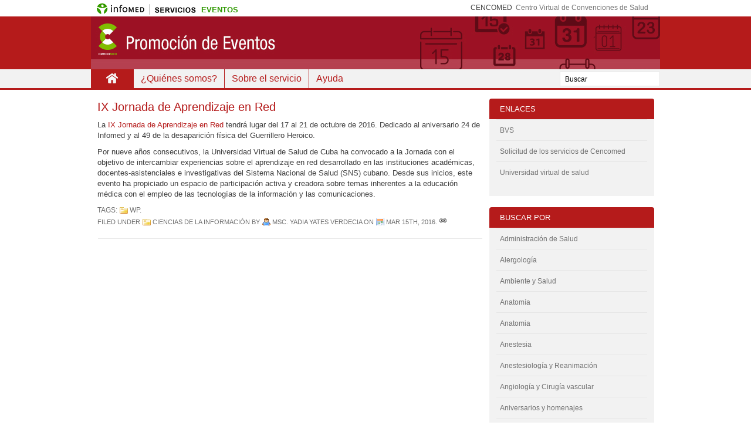

--- FILE ---
content_type: text/html; charset=UTF-8
request_url: https://promociondeeventos.sld.cu/blog/2016/03/15/ix-jornada-de-aprendizaje-en-red/
body_size: 9109
content:
<!DOCTYPE html>
<html lang="es">
<head>
<meta charset="UTF-8" />
<meta name="viewport" content="width=device-width" />
<title>Promoción de Eventos &#8211; IX Jornada de Aprendizaje en Red</title>
<link rel="profile" href="http://gmpg.org/xfn/11" />
<link rel="pingback" href="https://promociondeeventos.sld.cu/xmlrpc.php" />
<!--[if lt IE 9]>
<script src="https://promociondeeventos.sld.cu/wp-content/themes/sem-reloaded-v-1-4-2/js/html5shiv.js" type="text/javascript"></script>
<![endif]-->
<meta name='robots' content='max-image-preview:large' />
<script type="text/javascript">
window._wpemojiSettings = {"baseUrl":"https:\/\/s.w.org\/images\/core\/emoji\/14.0.0\/72x72\/","ext":".png","svgUrl":"https:\/\/s.w.org\/images\/core\/emoji\/14.0.0\/svg\/","svgExt":".svg","source":{"concatemoji":"https:\/\/promociondeeventos.sld.cu\/wp-includes\/js\/wp-emoji-release.min.js?ver=941077"}};
/*! This file is auto-generated */
!function(e,a,t){var n,r,o,i=a.createElement("canvas"),p=i.getContext&&i.getContext("2d");function s(e,t){var a=String.fromCharCode,e=(p.clearRect(0,0,i.width,i.height),p.fillText(a.apply(this,e),0,0),i.toDataURL());return p.clearRect(0,0,i.width,i.height),p.fillText(a.apply(this,t),0,0),e===i.toDataURL()}function c(e){var t=a.createElement("script");t.src=e,t.defer=t.type="text/javascript",a.getElementsByTagName("head")[0].appendChild(t)}for(o=Array("flag","emoji"),t.supports={everything:!0,everythingExceptFlag:!0},r=0;r<o.length;r++)t.supports[o[r]]=function(e){if(p&&p.fillText)switch(p.textBaseline="top",p.font="600 32px Arial",e){case"flag":return s([127987,65039,8205,9895,65039],[127987,65039,8203,9895,65039])?!1:!s([55356,56826,55356,56819],[55356,56826,8203,55356,56819])&&!s([55356,57332,56128,56423,56128,56418,56128,56421,56128,56430,56128,56423,56128,56447],[55356,57332,8203,56128,56423,8203,56128,56418,8203,56128,56421,8203,56128,56430,8203,56128,56423,8203,56128,56447]);case"emoji":return!s([129777,127995,8205,129778,127999],[129777,127995,8203,129778,127999])}return!1}(o[r]),t.supports.everything=t.supports.everything&&t.supports[o[r]],"flag"!==o[r]&&(t.supports.everythingExceptFlag=t.supports.everythingExceptFlag&&t.supports[o[r]]);t.supports.everythingExceptFlag=t.supports.everythingExceptFlag&&!t.supports.flag,t.DOMReady=!1,t.readyCallback=function(){t.DOMReady=!0},t.supports.everything||(n=function(){t.readyCallback()},a.addEventListener?(a.addEventListener("DOMContentLoaded",n,!1),e.addEventListener("load",n,!1)):(e.attachEvent("onload",n),a.attachEvent("onreadystatechange",function(){"complete"===a.readyState&&t.readyCallback()})),(e=t.source||{}).concatemoji?c(e.concatemoji):e.wpemoji&&e.twemoji&&(c(e.twemoji),c(e.wpemoji)))}(window,document,window._wpemojiSettings);
</script>
<style type="text/css">
img.wp-smiley,
img.emoji {
	display: inline !important;
	border: none !important;
	box-shadow: none !important;
	height: 1em !important;
	width: 1em !important;
	margin: 0 0.07em !important;
	vertical-align: -0.1em !important;
	background: none !important;
	padding: 0 !important;
}
</style>
	<link rel='stylesheet' id='wp-block-library-css' href='https://promociondeeventos.sld.cu/wp-includes/css/dist/block-library/style.min.css?ver=941077' type='text/css' media='all' />
<link rel='stylesheet' id='classic-theme-styles-css' href='https://promociondeeventos.sld.cu/wp-includes/css/classic-themes.min.css?ver=1' type='text/css' media='all' />
<style id='global-styles-inline-css' type='text/css'>
body{--wp--preset--color--black: #000000;--wp--preset--color--cyan-bluish-gray: #abb8c3;--wp--preset--color--white: #ffffff;--wp--preset--color--pale-pink: #f78da7;--wp--preset--color--vivid-red: #cf2e2e;--wp--preset--color--luminous-vivid-orange: #ff6900;--wp--preset--color--luminous-vivid-amber: #fcb900;--wp--preset--color--light-green-cyan: #7bdcb5;--wp--preset--color--vivid-green-cyan: #00d084;--wp--preset--color--pale-cyan-blue: #8ed1fc;--wp--preset--color--vivid-cyan-blue: #0693e3;--wp--preset--color--vivid-purple: #9b51e0;--wp--preset--gradient--vivid-cyan-blue-to-vivid-purple: linear-gradient(135deg,rgba(6,147,227,1) 0%,rgb(155,81,224) 100%);--wp--preset--gradient--light-green-cyan-to-vivid-green-cyan: linear-gradient(135deg,rgb(122,220,180) 0%,rgb(0,208,130) 100%);--wp--preset--gradient--luminous-vivid-amber-to-luminous-vivid-orange: linear-gradient(135deg,rgba(252,185,0,1) 0%,rgba(255,105,0,1) 100%);--wp--preset--gradient--luminous-vivid-orange-to-vivid-red: linear-gradient(135deg,rgba(255,105,0,1) 0%,rgb(207,46,46) 100%);--wp--preset--gradient--very-light-gray-to-cyan-bluish-gray: linear-gradient(135deg,rgb(238,238,238) 0%,rgb(169,184,195) 100%);--wp--preset--gradient--cool-to-warm-spectrum: linear-gradient(135deg,rgb(74,234,220) 0%,rgb(151,120,209) 20%,rgb(207,42,186) 40%,rgb(238,44,130) 60%,rgb(251,105,98) 80%,rgb(254,248,76) 100%);--wp--preset--gradient--blush-light-purple: linear-gradient(135deg,rgb(255,206,236) 0%,rgb(152,150,240) 100%);--wp--preset--gradient--blush-bordeaux: linear-gradient(135deg,rgb(254,205,165) 0%,rgb(254,45,45) 50%,rgb(107,0,62) 100%);--wp--preset--gradient--luminous-dusk: linear-gradient(135deg,rgb(255,203,112) 0%,rgb(199,81,192) 50%,rgb(65,88,208) 100%);--wp--preset--gradient--pale-ocean: linear-gradient(135deg,rgb(255,245,203) 0%,rgb(182,227,212) 50%,rgb(51,167,181) 100%);--wp--preset--gradient--electric-grass: linear-gradient(135deg,rgb(202,248,128) 0%,rgb(113,206,126) 100%);--wp--preset--gradient--midnight: linear-gradient(135deg,rgb(2,3,129) 0%,rgb(40,116,252) 100%);--wp--preset--duotone--dark-grayscale: url('#wp-duotone-dark-grayscale');--wp--preset--duotone--grayscale: url('#wp-duotone-grayscale');--wp--preset--duotone--purple-yellow: url('#wp-duotone-purple-yellow');--wp--preset--duotone--blue-red: url('#wp-duotone-blue-red');--wp--preset--duotone--midnight: url('#wp-duotone-midnight');--wp--preset--duotone--magenta-yellow: url('#wp-duotone-magenta-yellow');--wp--preset--duotone--purple-green: url('#wp-duotone-purple-green');--wp--preset--duotone--blue-orange: url('#wp-duotone-blue-orange');--wp--preset--font-size--small: 13px;--wp--preset--font-size--medium: 20px;--wp--preset--font-size--large: 36px;--wp--preset--font-size--x-large: 42px;--wp--preset--spacing--20: 0.44rem;--wp--preset--spacing--30: 0.67rem;--wp--preset--spacing--40: 1rem;--wp--preset--spacing--50: 1.5rem;--wp--preset--spacing--60: 2.25rem;--wp--preset--spacing--70: 3.38rem;--wp--preset--spacing--80: 5.06rem;}:where(.is-layout-flex){gap: 0.5em;}body .is-layout-flow > .alignleft{float: left;margin-inline-start: 0;margin-inline-end: 2em;}body .is-layout-flow > .alignright{float: right;margin-inline-start: 2em;margin-inline-end: 0;}body .is-layout-flow > .aligncenter{margin-left: auto !important;margin-right: auto !important;}body .is-layout-constrained > .alignleft{float: left;margin-inline-start: 0;margin-inline-end: 2em;}body .is-layout-constrained > .alignright{float: right;margin-inline-start: 2em;margin-inline-end: 0;}body .is-layout-constrained > .aligncenter{margin-left: auto !important;margin-right: auto !important;}body .is-layout-constrained > :where(:not(.alignleft):not(.alignright):not(.alignfull)){max-width: var(--wp--style--global--content-size);margin-left: auto !important;margin-right: auto !important;}body .is-layout-constrained > .alignwide{max-width: var(--wp--style--global--wide-size);}body .is-layout-flex{display: flex;}body .is-layout-flex{flex-wrap: wrap;align-items: center;}body .is-layout-flex > *{margin: 0;}:where(.wp-block-columns.is-layout-flex){gap: 2em;}.has-black-color{color: var(--wp--preset--color--black) !important;}.has-cyan-bluish-gray-color{color: var(--wp--preset--color--cyan-bluish-gray) !important;}.has-white-color{color: var(--wp--preset--color--white) !important;}.has-pale-pink-color{color: var(--wp--preset--color--pale-pink) !important;}.has-vivid-red-color{color: var(--wp--preset--color--vivid-red) !important;}.has-luminous-vivid-orange-color{color: var(--wp--preset--color--luminous-vivid-orange) !important;}.has-luminous-vivid-amber-color{color: var(--wp--preset--color--luminous-vivid-amber) !important;}.has-light-green-cyan-color{color: var(--wp--preset--color--light-green-cyan) !important;}.has-vivid-green-cyan-color{color: var(--wp--preset--color--vivid-green-cyan) !important;}.has-pale-cyan-blue-color{color: var(--wp--preset--color--pale-cyan-blue) !important;}.has-vivid-cyan-blue-color{color: var(--wp--preset--color--vivid-cyan-blue) !important;}.has-vivid-purple-color{color: var(--wp--preset--color--vivid-purple) !important;}.has-black-background-color{background-color: var(--wp--preset--color--black) !important;}.has-cyan-bluish-gray-background-color{background-color: var(--wp--preset--color--cyan-bluish-gray) !important;}.has-white-background-color{background-color: var(--wp--preset--color--white) !important;}.has-pale-pink-background-color{background-color: var(--wp--preset--color--pale-pink) !important;}.has-vivid-red-background-color{background-color: var(--wp--preset--color--vivid-red) !important;}.has-luminous-vivid-orange-background-color{background-color: var(--wp--preset--color--luminous-vivid-orange) !important;}.has-luminous-vivid-amber-background-color{background-color: var(--wp--preset--color--luminous-vivid-amber) !important;}.has-light-green-cyan-background-color{background-color: var(--wp--preset--color--light-green-cyan) !important;}.has-vivid-green-cyan-background-color{background-color: var(--wp--preset--color--vivid-green-cyan) !important;}.has-pale-cyan-blue-background-color{background-color: var(--wp--preset--color--pale-cyan-blue) !important;}.has-vivid-cyan-blue-background-color{background-color: var(--wp--preset--color--vivid-cyan-blue) !important;}.has-vivid-purple-background-color{background-color: var(--wp--preset--color--vivid-purple) !important;}.has-black-border-color{border-color: var(--wp--preset--color--black) !important;}.has-cyan-bluish-gray-border-color{border-color: var(--wp--preset--color--cyan-bluish-gray) !important;}.has-white-border-color{border-color: var(--wp--preset--color--white) !important;}.has-pale-pink-border-color{border-color: var(--wp--preset--color--pale-pink) !important;}.has-vivid-red-border-color{border-color: var(--wp--preset--color--vivid-red) !important;}.has-luminous-vivid-orange-border-color{border-color: var(--wp--preset--color--luminous-vivid-orange) !important;}.has-luminous-vivid-amber-border-color{border-color: var(--wp--preset--color--luminous-vivid-amber) !important;}.has-light-green-cyan-border-color{border-color: var(--wp--preset--color--light-green-cyan) !important;}.has-vivid-green-cyan-border-color{border-color: var(--wp--preset--color--vivid-green-cyan) !important;}.has-pale-cyan-blue-border-color{border-color: var(--wp--preset--color--pale-cyan-blue) !important;}.has-vivid-cyan-blue-border-color{border-color: var(--wp--preset--color--vivid-cyan-blue) !important;}.has-vivid-purple-border-color{border-color: var(--wp--preset--color--vivid-purple) !important;}.has-vivid-cyan-blue-to-vivid-purple-gradient-background{background: var(--wp--preset--gradient--vivid-cyan-blue-to-vivid-purple) !important;}.has-light-green-cyan-to-vivid-green-cyan-gradient-background{background: var(--wp--preset--gradient--light-green-cyan-to-vivid-green-cyan) !important;}.has-luminous-vivid-amber-to-luminous-vivid-orange-gradient-background{background: var(--wp--preset--gradient--luminous-vivid-amber-to-luminous-vivid-orange) !important;}.has-luminous-vivid-orange-to-vivid-red-gradient-background{background: var(--wp--preset--gradient--luminous-vivid-orange-to-vivid-red) !important;}.has-very-light-gray-to-cyan-bluish-gray-gradient-background{background: var(--wp--preset--gradient--very-light-gray-to-cyan-bluish-gray) !important;}.has-cool-to-warm-spectrum-gradient-background{background: var(--wp--preset--gradient--cool-to-warm-spectrum) !important;}.has-blush-light-purple-gradient-background{background: var(--wp--preset--gradient--blush-light-purple) !important;}.has-blush-bordeaux-gradient-background{background: var(--wp--preset--gradient--blush-bordeaux) !important;}.has-luminous-dusk-gradient-background{background: var(--wp--preset--gradient--luminous-dusk) !important;}.has-pale-ocean-gradient-background{background: var(--wp--preset--gradient--pale-ocean) !important;}.has-electric-grass-gradient-background{background: var(--wp--preset--gradient--electric-grass) !important;}.has-midnight-gradient-background{background: var(--wp--preset--gradient--midnight) !important;}.has-small-font-size{font-size: var(--wp--preset--font-size--small) !important;}.has-medium-font-size{font-size: var(--wp--preset--font-size--medium) !important;}.has-large-font-size{font-size: var(--wp--preset--font-size--large) !important;}.has-x-large-font-size{font-size: var(--wp--preset--font-size--x-large) !important;}
.wp-block-navigation a:where(:not(.wp-element-button)){color: inherit;}
:where(.wp-block-columns.is-layout-flex){gap: 2em;}
.wp-block-pullquote{font-size: 1.5em;line-height: 1.6;}
</style>
<link rel='stylesheet' id='meteor-slides-css' href='https://promociondeeventos.sld.cu/wp-content/plugins/meteor-slides/css/meteor-slides.css?ver=1.0' type='text/css' media='all' />
<link rel='stylesheet' id='style-css' href='https://promociondeeventos.sld.cu/wp-content/themes/sem-reloaded-v-1-4-2/style.css?ver=20091121' type='text/css' media='all' />
<link rel='stylesheet' id='layout-css' href='https://promociondeeventos.sld.cu/wp-content/themes/sem-reloaded-v-1-4-2/css/layout.css?ver=20091121' type='text/css' media='all' />
<link rel='stylesheet' id='icons-css' href='https://promociondeeventos.sld.cu/wp-content/themes/sem-reloaded-v-1-4-2/css/icons.css?ver=20091121' type='text/css' media='all' />
<link rel='stylesheet' id='skin-css' href='https://promociondeeventos.sld.cu/wp-content/themes/sem-reloaded-v-1-4-2/skins/boxed-red/skin.css?ver=20091121' type='text/css' media='all' />
<link rel='stylesheet' id='custom-theme-css' href='https://promociondeeventos.sld.cu/wp-content/themes/sem-reloaded-v-1-4-2/custom.css?ver=1671650977' type='text/css' media='all' />
<script type='text/javascript' src='https://promociondeeventos.sld.cu/wp-includes/js/jquery/jquery.min.js?ver=3.6.1' id='jquery-core-js'></script>
<script type='text/javascript' src='https://promociondeeventos.sld.cu/wp-includes/js/jquery/jquery-migrate.min.js?ver=3.3.2' id='jquery-migrate-js'></script>
<script type='text/javascript' src='https://promociondeeventos.sld.cu/wp-content/plugins/meteor-slides/js/jquery.cycle.all.js?ver=941077' id='jquery-cycle-js'></script>
<script type='text/javascript' src='https://promociondeeventos.sld.cu/wp-content/plugins/meteor-slides/js/jquery.metadata.v2.js?ver=941077' id='jquery-metadata-js'></script>
<script type='text/javascript' src='https://promociondeeventos.sld.cu/wp-content/plugins/meteor-slides/js/jquery.touchwipe.1.1.1.js?ver=941077' id='jquery-touchwipe-js'></script>
<script type='text/javascript' id='meteorslides-script-js-extra'>
/* <![CDATA[ */
var meteorslidessettings = {"meteorslideshowspeed":"2000","meteorslideshowduration":"5000","meteorslideshowheight":"200","meteorslideshowwidth":"940","meteorslideshowtransition":"fade"};
/* ]]> */
</script>
<script type='text/javascript' src='https://promociondeeventos.sld.cu/wp-content/plugins/meteor-slides/js/slideshow.js?ver=941077' id='meteorslides-script-js'></script>
<link rel="https://api.w.org/" href="https://promociondeeventos.sld.cu/wp-json/" /><link rel="alternate" type="application/json" href="https://promociondeeventos.sld.cu/wp-json/wp/v2/posts/1722" /><link rel="EditURI" type="application/rsd+xml" title="RSD" href="https://promociondeeventos.sld.cu/xmlrpc.php?rsd" />
<link rel="wlwmanifest" type="application/wlwmanifest+xml" href="https://promociondeeventos.sld.cu/wp-includes/wlwmanifest.xml" />

<link rel="canonical" href="https://promociondeeventos.sld.cu/blog/2016/03/15/ix-jornada-de-aprendizaje-en-red/" />
<link rel='shortlink' href='https://promociondeeventos.sld.cu/?p=1722' />
<link rel="alternate" type="application/json+oembed" href="https://promociondeeventos.sld.cu/wp-json/oembed/1.0/embed?url=https%3A%2F%2Fpromociondeeventos.sld.cu%2Fblog%2F2016%2F03%2F15%2Fix-jornada-de-aprendizaje-en-red%2F" />
<link rel="alternate" type="text/xml+oembed" href="https://promociondeeventos.sld.cu/wp-json/oembed/1.0/embed?url=https%3A%2F%2Fpromociondeeventos.sld.cu%2Fblog%2F2016%2F03%2F15%2Fix-jornada-de-aprendizaje-en-red%2F&#038;format=xml" />

<style type="text/css">
.skin #header_img {
	background: url(https://promociondeeventos.sld.cu/wp-content/header/header-134.jpg) no-repeat top center;
	height: 90px;
	border: 0px;
	position: relative;
	padding: 0px;
	margin: 0px auto;
}
</style>
</head>
<body class="post-template-default single single-post postid-1722 single-format-standard skin custom mms mmm mm1s boxed_red">
<div id="wrapper" class="hfeed">
<div id="wrapper_imgInfo">
<div id="imgInfo">
	<a href="http://www.sld.cu">
	<img  src="/wp-content/themes/sem-reloaded-v-1-4-2/icons/logo-infomed.gif" alt="Infomed"  border="0" title="Infomed" /></a>
	<span id="servicios"></span> 
	<a href="http://promociondeeventos.sld.cu/"><span>eventos</span></a>
	<ul id="utilidades">
	<li>CENCOMED</li> 
	<li class="bvs"><a href="http://www.cencomed.sld.cu" title="Centro Virtual de Convenciones de Salud">Centro Virtual de Convenciones de Salud</a></li> 
	</ul>
	</div>
</div>
<div id="wrapper_top"><div class="hidden"></div></div>
<div id="wrapper_bg">
<div id="header_wrapper">
<div id="header" class="wrapper" title="Promoción de Eventos &bull; ">
<div id="header_top"><div class="hidden"></div></div>
<div id="header_bg">
<div class="wrapper_item">
<div id="header_img" class="pad"><a href="http://promociondeeventos.sld.cu/" title="Promoción de Eventos &bull; "><img src="https://promociondeeventos.sld.cu/wp-content/themes/sem-reloaded-v-1-4-2/icons/pixel.gif" height="90" width="100%" alt="Promoción de Eventos &bull; " /></a></div>
</div>
</div>
<div id="header_bottom"><div class="hidden"></div></div>
</div><!-- header -->
<div id="navbar" class="wrapper navbar float_nav">
<div id="navbar_top"><div class="hidden"></div></div>
<div id="navbar_bg">
<div class="wrapper_item">
<div class="pad">
<div id="header_nav" class="header_nav inline_menu"><div>
<span class="nav_home nav_active"><a href="http://promociondeeventos.sld.cu/" title="Promoción de Eventos">Inicio</a></span>
<span class="nav_leaf nav_page-quienes-somos"><a href="https://promociondeeventos.sld.cu/quienes-somos/" title="¿Quiénes somos?">¿Quiénes somos?</a></span>
<span class="nav_leaf nav_page-que-es"><a href="https://promociondeeventos.sld.cu/que-es/" title="Sobre el servicio">Sobre el servicio</a></span>
<span class="nav_leaf nav_page-ayuda"><a href="https://promociondeeventos.sld.cu/ayuda/" title="Ayuda">Ayuda</a></span>
</div>
</div><!-- header_nav -->
<div id="search_form" class="search_form"><form method="get" action="http://promociondeeventos.sld.cu/" id="searchform" name="searchform">&nbsp;<input type="text" id="s" class="s" name="s" value="Buscar" onfocus="if ( this.value == 'Buscar' ) this.value = '';" onblur="if ( this.value == '' ) this.value = 'Buscar';" /></form></div><!-- search_form --><div class="spacer"></div>
</div>
</div>
</div>
<div id="navbar_bottom"><div class="hidden"></div></div>
</div><!-- navbar -->
</div>
<div class="breadcrumbs"></div>
<div id="body" class="wrapper">
<div id="body_top"><div class="hidden"></div></div>
<div id="body_bg">
<div class="wrapper_item">
<div id="main" class="main" role="main">
<div id="main_top"><div class="hidden"></div></div>
<div id="main_bg">
<div class="pad">
<div class="main_content">
<article><div class="entry post-1722 post type-post status-publish format-standard hentry category-ciencias-de-la-informacion tag-wp">
<div class="entry_top"><div class="hidden"></div></div>
<div class="entry_bg">
<div class="entry_date">
<div class="pad">
<span>marzo 15, 2016</span></div>
</div>
<div class="entry_header">
<div class="entry_header_top"><div class="hidden"></div></div>
<div class="pad">
<h1>IX Jornada de Aprendizaje en Red</h1>
</div>
<div class="entry_header_bottom"><div class="hidden"></div></div>
</div>
<div class="entry_content">
<div class="pad">
<p>La <a href="http://promociondeeventos.sld.cu/9naprendizajenred/" target="_blank">IX Jornada de Aprendizaje en Red </a>tendrá lugar del 17 al 21 de octubre de 2016. Dedicado al aniversario 24 de Infomed y al 49 de la desaparición física del Guerrillero Heroico.</p>
<p>Por nueve años consecutivos, la Universidad Virtual de Salud de Cuba ha convocado a la Jornada con el objetivo de intercambiar experiencias sobre el aprendizaje en red desarrollado en las instituciones académicas, docentes-asistenciales e investigativas del Sistema Nacional de Salud (SNS) cubano. Desde sus inicios, este evento ha propiciado un espacio de participación activa y creadora sobre temas inherentes a la educación médica con el empleo de las tecnologías de la información y las comunicaciones.</p>
<div class="spacer"></div>
</div>
</div>
<div class="spacer"></div>
<div class="entry_tags">
<div class="pad">
<p>Tags: <a href="https://promociondeeventos.sld.cu/blog/tag/wp/" rel="tag">WP</a>.</p>
</div>
</div>
<div class="spacer"></div>
<div class="entry_categories">
<div class="pad">
<p>Filed under <a href="https://promociondeeventos.sld.cu/blog/category/ciencias-de-la-informacion/" rel="category tag">Ciencias de la Información</a> by <span class="entry_author"><span>MsC. Yadia Yates Verdecia</span></span> on <span class="entry_date"><a href="https://promociondeeventos.sld.cu/blog/2016/03/">Mar 15th, 2016</a></span>.&nbsp;<span class="link_entry"><a href="https://promociondeeventos.sld.cu/blog/2016/03/15/ix-jornada-de-aprendizaje-en-red/" title="#"><img src="https://promociondeeventos.sld.cu/wp-content/themes/sem-reloaded-v-1-4-2/icons/pixel.gif" width="14" height="12" class="no_icon" alt="#" /></a></span>
</p>
</div>
</div>
<div class="spacer"></div>
</div>
<div class="entry_bottom"><div class="hidden"></div></div>
</div><!-- entry -->
</article>
</div><!-- main_content -->
</div><!-- main_bg .pad -->
</div><!-- main_bg -->
<div id="main_bottom"><div class="hidden"></div></div>
</div><!-- main -->
<div id="sidebar" class="sidebar">
<div class="sidebar_top"><div class="hidden"></div></div>
<div class="sidebar_bg">
<div class="sidebar_content">
<div class="widget widget_links">
<div class="widget_top"><div class="hidden"></div></div>
<div class="widget_bg">
<div class="pad"><div class="widget_title"><h2>Enlaces</h2></div>

	<ul class='xoxo blogroll'>
<li><a href="http://www.bvscuba.sld.cu/" rel="noopener" title="Bibloteca virtual de salud de Cuba" target="_blank">BVS</a></li>
<li><a href="http://solicitudescencomed.sld.cu">Solicitud de los servicios de Cencomed</a></li>
<li><a href="http://www.uvs.sld.cu/">Universidad virtual de salud</a></li>

	</ul>
</div>
</div>
<div class="widget_bottom"><div class="hidden"></div></div>
</div>

<div class="widget widget_categories">
<div class="widget_top"><div class="hidden"></div></div>
<div class="widget_bg">
<div class="pad"><div class="widget_title"><h2>Buscar por</h2></div>

			<ul>
					<li class="cat-item cat-item-268"><a href="https://promociondeeventos.sld.cu/blog/category/administracion-de-salud/">Administración de Salud</a>
</li>
	<li class="cat-item cat-item-62"><a href="https://promociondeeventos.sld.cu/blog/category/alergologia/">Alergología</a>
</li>
	<li class="cat-item cat-item-4206"><a href="https://promociondeeventos.sld.cu/blog/category/ambiente-y-salud/">Ambiente y Salud</a>
</li>
	<li class="cat-item cat-item-4212"><a href="https://promociondeeventos.sld.cu/blog/category/biomedicas/anatomia/">Anatomía</a>
</li>
	<li class="cat-item cat-item-4230"><a href="https://promociondeeventos.sld.cu/blog/category/anatomia-2/">Anatomia</a>
</li>
	<li class="cat-item cat-item-97"><a href="https://promociondeeventos.sld.cu/blog/category/anestesiologia-y-reanimacion/anestesia/">Anestesia</a>
</li>
	<li class="cat-item cat-item-4175"><a href="https://promociondeeventos.sld.cu/blog/category/anestesiologia-y-reanimacion/">Anestesiología y Reanimación</a>
</li>
	<li class="cat-item cat-item-4205"><a href="https://promociondeeventos.sld.cu/blog/category/angiologia-y-cirugia-vascular/">Angiología y Cirugía vascular</a>
</li>
	<li class="cat-item cat-item-4188"><a href="https://promociondeeventos.sld.cu/blog/category/aniversarios-y-homenajes/">Aniversarios y homenajes</a>
</li>
	<li class="cat-item cat-item-229"><a href="https://promociondeeventos.sld.cu/blog/category/aniversarios-y-homenajes/aniversarios-y-homejes-del-cnicm-e-infomed/">Aniversarios y homenajes del CNICM e Infomed</a>
</li>
	<li class="cat-item cat-item-4146"><a href="https://promociondeeventos.sld.cu/blog/category/arte-y-salud/">Arte y Salud</a>
</li>
	<li class="cat-item cat-item-131"><a href="https://promociondeeventos.sld.cu/blog/category/atencion-primaria-de-salud/">Atención Primaria de Salud</a>
</li>
	<li class="cat-item cat-item-223"><a href="https://promociondeeventos.sld.cu/blog/category/audiovisuales/">Audiovisuales</a>
</li>
	<li class="cat-item cat-item-4178"><a href="https://promociondeeventos.sld.cu/blog/category/ciencias-de-la-informacion/bibliotecas/">Bibliotecas</a>
</li>
	<li class="cat-item cat-item-111"><a href="https://promociondeeventos.sld.cu/blog/category/bioestadistica/">Bioestadística</a>
</li>
	<li class="cat-item cat-item-87"><a href="https://promociondeeventos.sld.cu/blog/category/biomedicas/bioingenieria/">Bioingeniería</a>
</li>
	<li class="cat-item cat-item-4217"><a href="https://promociondeeventos.sld.cu/blog/category/biomedicas/">Biomédicas</a>
</li>
	<li class="cat-item cat-item-4207"><a href="https://promociondeeventos.sld.cu/blog/category/biomedicas/bioquimica/">Bioquimica</a>
</li>
	<li class="cat-item cat-item-145"><a href="https://promociondeeventos.sld.cu/blog/category/calidad-de-vida/">Calidad de vida</a>
</li>
	<li class="cat-item cat-item-4163"><a href="https://promociondeeventos.sld.cu/blog/category/cambio-climatico/">Cambio climático</a>
</li>
	<li class="cat-item cat-item-148"><a href="https://promociondeeventos.sld.cu/blog/category/cirugia-2/cardiocirugia/">Cardiocirugía</a>
</li>
	<li class="cat-item cat-item-117"><a href="https://promociondeeventos.sld.cu/blog/category/cardiologia/">Cardiología</a>
</li>
	<li class="cat-item cat-item-4240"><a href="https://promociondeeventos.sld.cu/blog/category/cardiologia-2/">cardiologia.</a>
</li>
	<li class="cat-item cat-item-141"><a href="https://promociondeeventos.sld.cu/blog/category/chernobil/">Chernobil</a>
</li>
	<li class="cat-item cat-item-4239"><a href="https://promociondeeventos.sld.cu/blog/category/chikungunya/">CHIKUNGUNYA</a>
</li>
	<li class="cat-item cat-item-4122"><a href="https://promociondeeventos.sld.cu/blog/category/ciencia-y-tecnica/">Ciencia y Técnica</a>
</li>
	<li class="cat-item cat-item-4208"><a href="https://promociondeeventos.sld.cu/blog/category/biomedicas/ciencias-basicas-biomedicas/">Ciencias Básicas Biomédicas</a>
</li>
	<li class="cat-item cat-item-244"><a href="https://promociondeeventos.sld.cu/blog/category/ciencias-basicas-y-preclinicas/">Ciencias Básicas y Preclínicas</a>
</li>
	<li class="cat-item cat-item-133"><a href="https://promociondeeventos.sld.cu/blog/category/ciencias-de-la-informacion/">Ciencias de la Información</a>
</li>
	<li class="cat-item cat-item-4199"><a href="https://promociondeeventos.sld.cu/blog/category/biomedicas/ciencias-farmaceuticas/">Ciencias Farmacéuticas</a>
</li>
	<li class="cat-item cat-item-4153"><a href="https://promociondeeventos.sld.cu/blog/category/biomedicas/ciencias-fisiologicas/">Ciencias fisiológicas</a>
</li>
	<li class="cat-item cat-item-4196"><a href="https://promociondeeventos.sld.cu/blog/category/instituciones/hospitales/cimeq/">CIMEQ</a>
</li>
	<li class="cat-item cat-item-4219"><a href="https://promociondeeventos.sld.cu/blog/category/cirugia-2/">Cirugia</a>
</li>
	<li class="cat-item cat-item-4173"><a href="https://promociondeeventos.sld.cu/blog/category/cirugia-2/cirugia-cardiovascular/">Cirugía cardiovascular</a>
</li>
	<li class="cat-item cat-item-122"><a href="https://promociondeeventos.sld.cu/blog/category/cirugia-2/cirugia/">Cirugía General</a>
</li>
	<li class="cat-item cat-item-4169"><a href="https://promociondeeventos.sld.cu/blog/category/cirugia-2/cirugia-plastica-y-caumatologia/">Cirugía Plástica y Caumatología</a>
</li>
	<li class="cat-item cat-item-4234"><a href="https://promociondeeventos.sld.cu/blog/category/cirugia-2/cirugia-toracoscopica/">Cirugía Toracoscópica</a>
</li>
	<li class="cat-item cat-item-4185"><a href="https://promociondeeventos.sld.cu/blog/category/transmisibles/colera/">Cólera</a>
</li>
	<li class="cat-item cat-item-4149"><a href="https://promociondeeventos.sld.cu/blog/category/instituciones/hospitales/convencion-calixto/">Convención Calixto</a>
</li>
	<li class="cat-item cat-item-4150"><a href="https://promociondeeventos.sld.cu/blog/category/convencion-cuba-salud/">Convención Cuba Salud</a>
</li>
	<li class="cat-item cat-item-4176"><a href="https://promociondeeventos.sld.cu/blog/category/transmisibles/covid-19/">COVID 19</a>
</li>
	<li class="cat-item cat-item-112"><a href="https://promociondeeventos.sld.cu/blog/category/cuba-y-otros-paises/">Cuba y otros países</a>
</li>
	<li class="cat-item cat-item-4223"><a href="https://promociondeeventos.sld.cu/blog/category/cuidar-conciencia/">Cuidar conciencia</a>
</li>
	<li class="cat-item cat-item-113"><a href="https://promociondeeventos.sld.cu/blog/category/cursos/">Cursos</a>
</li>
	<li class="cat-item cat-item-236"><a href="https://promociondeeventos.sld.cu/blog/category/dermatologia/">Dermatología</a>
</li>
	<li class="cat-item cat-item-4127"><a href="https://promociondeeventos.sld.cu/blog/category/enfermedades-cronicas-no-transmisibles/diabetes/">Diabetes</a>
</li>
	<li class="cat-item cat-item-4203"><a href="https://promociondeeventos.sld.cu/blog/category/docencia/">Docencia</a>
</li>
	<li class="cat-item cat-item-4131"><a href="https://promociondeeventos.sld.cu/blog/category/docencia/doctores-en-ciencias/">Doctores en Ciencias</a>
</li>
	<li class="cat-item cat-item-104"><a href="https://promociondeeventos.sld.cu/blog/category/drogodependencias/">Drogodependencias</a>
</li>
	<li class="cat-item cat-item-137"><a href="https://promociondeeventos.sld.cu/blog/category/editores/">Editores</a>
</li>
	<li class="cat-item cat-item-4129"><a href="https://promociondeeventos.sld.cu/blog/category/educacion/">Educación</a>
</li>
	<li class="cat-item cat-item-4226"><a href="https://promociondeeventos.sld.cu/blog/category/embriologia/">Embriologia</a>
</li>
	<li class="cat-item cat-item-4152"><a href="https://promociondeeventos.sld.cu/blog/category/endocrinologia/">Endocrinología</a>
</li>
	<li class="cat-item cat-item-4214"><a href="https://promociondeeventos.sld.cu/blog/category/enfermedades-cronicas-no-transmisibles/">Enfermedades crònicas no transmisibles</a>
</li>
	<li class="cat-item cat-item-4215"><a href="https://promociondeeventos.sld.cu/blog/category/enfermedades-cronicas-no-transmisibles/enfermedades-cronicas-no-transmisibles-2/">Enfermedades crónicas no transmisibles</a>
</li>
	<li class="cat-item cat-item-4241"><a href="https://promociondeeventos.sld.cu/blog/category/enfermedades-exoticas/">enfermedades exóticas</a>
</li>
	<li class="cat-item cat-item-4220"><a href="https://promociondeeventos.sld.cu/blog/category/transmisibles/">Enfermedades Transmisibles</a>
</li>
	<li class="cat-item cat-item-153"><a href="https://promociondeeventos.sld.cu/blog/category/enfermeria/">Enfermería</a>
</li>
	<li class="cat-item cat-item-172"><a href="https://promociondeeventos.sld.cu/blog/category/investigaciones/ensayos-clinicos/">Ensayos Clínicos</a>
</li>
	<li class="cat-item cat-item-4139"><a href="https://promociondeeventos.sld.cu/blog/category/estetica/">Estética</a>
</li>
	<li class="cat-item cat-item-134"><a href="https://promociondeeventos.sld.cu/blog/category/estomatologia/">Estomatología</a>
</li>
	<li class="cat-item cat-item-96"><a href="https://promociondeeventos.sld.cu/blog/category/estudiantes/">Estudiantes</a>
</li>
	<li class="cat-item cat-item-4172"><a href="https://promociondeeventos.sld.cu/blog/category/etica/">Ética/Bioética</a>
</li>
	<li class="cat-item cat-item-4237"><a href="https://promociondeeventos.sld.cu/blog/category/facultades/">Facultades</a>
</li>
	<li class="cat-item cat-item-12"><a href="https://promociondeeventos.sld.cu/blog/category/biomedicas/ciencias-farmaceuticas/farmacia/">Farmacia</a>
</li>
	<li class="cat-item cat-item-4200"><a href="https://promociondeeventos.sld.cu/blog/category/biomedicas/ciencias-farmaceuticas/farmacologia/">Farmacología</a>
</li>
	<li class="cat-item cat-item-4227"><a href="https://promociondeeventos.sld.cu/blog/category/fertilidad/">Fertilidad</a>
</li>
	<li class="cat-item cat-item-4183"><a href="https://promociondeeventos.sld.cu/blog/category/biomedicas/fisiologia/">Fisiología</a>
</li>
	<li class="cat-item cat-item-4166"><a href="https://promociondeeventos.sld.cu/blog/category/forum/">Fórum</a>
</li>
	<li class="cat-item cat-item-101"><a href="https://promociondeeventos.sld.cu/blog/category/gastroenterologia/">Gastroenterología</a>
</li>
	<li class="cat-item cat-item-4213"><a href="https://promociondeeventos.sld.cu/blog/category/genero-y-salud/genero/">Género</a>
</li>
	<li class="cat-item cat-item-280"><a href="https://promociondeeventos.sld.cu/blog/category/genetica/">Genética</a>
</li>
	<li class="cat-item cat-item-108"><a href="https://promociondeeventos.sld.cu/blog/category/gerontologia/geriatria/">Geriatría</a>
</li>
	<li class="cat-item cat-item-222"><a href="https://promociondeeventos.sld.cu/blog/category/gerontologia/">Gerontología/Geriatría</a>
</li>
	<li class="cat-item cat-item-118"><a href="https://promociondeeventos.sld.cu/blog/category/ginecobstetricia/">Ginecobstetricia</a>
</li>
	<li class="cat-item cat-item-4187"><a href="https://promociondeeventos.sld.cu/blog/category/transmisibles/helicobacter-pilori/">Helicobacter pilori</a>
</li>
	<li class="cat-item cat-item-192"><a href="https://promociondeeventos.sld.cu/blog/category/hematologia/">Hematología</a>
</li>
	<li class="cat-item cat-item-4184"><a href="https://promociondeeventos.sld.cu/blog/category/hepatologia/">Hepatología</a>
</li>
	<li class="cat-item cat-item-4136"><a href="https://promociondeeventos.sld.cu/blog/category/higiene-y-epidemiologia/">Higiene y Epidemiología</a>
</li>
	<li class="cat-item cat-item-4126"><a href="https://promociondeeventos.sld.cu/blog/category/psiquiatriapsicologia/hipnosis/">Hipnosis</a>
</li>
	<li class="cat-item cat-item-25"><a href="https://promociondeeventos.sld.cu/blog/category/historia/">Historia</a>
</li>
	<li class="cat-item cat-item-126"><a href="https://promociondeeventos.sld.cu/blog/category/historia/historia-de-la-medicina/">Historia de la Medicina</a>
</li>
	<li class="cat-item cat-item-4167"><a href="https://promociondeeventos.sld.cu/blog/category/instituciones/hospitales/hospital-hermanos-ameijeiras/">Hospital Hermanos Ameijeiras</a>
</li>
	<li class="cat-item cat-item-132"><a href="https://promociondeeventos.sld.cu/blog/category/instituciones/hospitales/">Hospitales</a>
</li>
	<li class="cat-item cat-item-130"><a href="https://promociondeeventos.sld.cu/blog/category/idioma/">Idioma</a>
</li>
	<li class="cat-item cat-item-189"><a href="https://promociondeeventos.sld.cu/blog/category/imaginologia/">Imaginología</a>
</li>
	<li class="cat-item cat-item-4154"><a href="https://promociondeeventos.sld.cu/blog/category/transmisibles/infectologia/">Infectología</a>
</li>
	<li class="cat-item cat-item-262"><a href="https://promociondeeventos.sld.cu/blog/category/informatica-en-salud/">Informática en salud</a>
</li>
	<li class="cat-item cat-item-136"><a href="https://promociondeeventos.sld.cu/blog/category/biomedicas/ingenieria-biomedica/">Ingeniería Biomédica</a>
</li>
	<li class="cat-item cat-item-4120"><a href="https://promociondeeventos.sld.cu/blog/category/inmunologia/">Inmunología</a>
</li>
	<li class="cat-item cat-item-278"><a href="https://promociondeeventos.sld.cu/blog/category/instituciones/instituciones-de-salud/">Instituciones de Salud</a>
</li>
	<li class="cat-item cat-item-269"><a href="https://promociondeeventos.sld.cu/blog/category/investigaciones/">Investigaciones</a>
</li>
	<li class="cat-item cat-item-4236"><a href="https://promociondeeventos.sld.cu/blog/category/ipk/">IPK</a>
</li>
	<li class="cat-item cat-item-4133"><a href="https://promociondeeventos.sld.cu/blog/category/laboratorio-clinico/">Laboratorio Clínico</a>
</li>
	<li class="cat-item cat-item-226"><a href="https://promociondeeventos.sld.cu/blog/category/legislacion-en-salud/">Legislación en salud</a>
</li>
	<li class="cat-item cat-item-99"><a href="https://promociondeeventos.sld.cu/blog/category/maxilofacial/">Maxilofacial</a>
</li>
	<li class="cat-item cat-item-4128"><a href="https://promociondeeventos.sld.cu/blog/category/medicina-deportiva/">Medicina Deportiva</a>
</li>
	<li class="cat-item cat-item-235"><a href="https://promociondeeventos.sld.cu/blog/category/medicina-en-desatres/">Medicina en desatres</a>
</li>
	<li class="cat-item cat-item-273"><a href="https://promociondeeventos.sld.cu/blog/category/atencion-primaria-de-salud/medicina-familiar/">Medicina Familiar</a>
</li>
	<li class="cat-item cat-item-151"><a href="https://promociondeeventos.sld.cu/blog/category/medicina-hiperbarica-y-subacuatica/">Medicina Hiperbárica y Subacuática</a>
</li>
	<li class="cat-item cat-item-127"><a href="https://promociondeeventos.sld.cu/blog/category/medicina-intensiva/">Medicina Intensiva</a>
</li>
	<li class="cat-item cat-item-144"><a href="https://promociondeeventos.sld.cu/blog/category/medicina-interna/">Medicina Interna</a>
</li>
	<li class="cat-item cat-item-4171"><a href="https://promociondeeventos.sld.cu/blog/category/medicina-legal/">Medicina Legal</a>
</li>
	<li class="cat-item cat-item-4235"><a href="https://promociondeeventos.sld.cu/blog/category/medicina-militar/">Medicina Militar</a>
</li>
	<li class="cat-item cat-item-147"><a href="https://promociondeeventos.sld.cu/blog/category/medicina-natural-y-tradicional/medicina-natural/">Medicina Natural</a>
</li>
	<li class="cat-item cat-item-4174"><a href="https://promociondeeventos.sld.cu/blog/category/medicina-natural-y-tradicional/">Medicina Natural y Tradicional</a>
</li>
	<li class="cat-item cat-item-277"><a href="https://promociondeeventos.sld.cu/blog/category/transmisibles/medicina-tropical/">Medicina Tropical</a>
</li>
	<li class="cat-item cat-item-4181"><a href="https://promociondeeventos.sld.cu/blog/category/transmisibles/micoplasmas/">Micoplasmas</a>
</li>
	<li class="cat-item cat-item-188"><a href="https://promociondeeventos.sld.cu/blog/category/microbiologia/">Microbiología</a>
</li>
	<li class="cat-item cat-item-4148"><a href="https://promociondeeventos.sld.cu/blog/category/microscopia/">Microscopia</a>
</li>
	<li class="cat-item cat-item-4209"><a href="https://promociondeeventos.sld.cu/blog/category/morfometria/">Morfometría</a>
</li>
	<li class="cat-item cat-item-4238"><a href="https://promociondeeventos.sld.cu/blog/category/nanomedicina/">nanomedicina</a>
</li>
	<li class="cat-item cat-item-128"><a href="https://promociondeeventos.sld.cu/blog/category/nefrologia/">Nefrología</a>
</li>
	<li class="cat-item cat-item-123"><a href="https://promociondeeventos.sld.cu/blog/category/neumologia/">Neumología</a>
</li>
	<li class="cat-item cat-item-106"><a href="https://promociondeeventos.sld.cu/blog/category/cirugia-2/neurocirugia/">Neurocirugía</a>
</li>
	<li class="cat-item cat-item-105"><a href="https://promociondeeventos.sld.cu/blog/category/neurologia/">Neurología</a>
</li>
	<li class="cat-item cat-item-86"><a href="https://promociondeeventos.sld.cu/blog/category/neuropsicofarmacologia/">Neuropsicofarmacología</a>
</li>
	<li class="cat-item cat-item-120"><a href="https://promociondeeventos.sld.cu/blog/category/nutricion/">Nutrición</a>
</li>
	<li class="cat-item cat-item-4231"><a href="https://promociondeeventos.sld.cu/blog/category/odontologia/">Odontologìa</a>
</li>
	<li class="cat-item cat-item-107"><a href="https://promociondeeventos.sld.cu/blog/category/oftalmologia/">Oftalmología</a>
</li>
	<li class="cat-item cat-item-85"><a href="https://promociondeeventos.sld.cu/blog/category/oncologia/">Oncología</a>
</li>
	<li class="cat-item cat-item-100"><a href="https://promociondeeventos.sld.cu/blog/category/ortopedia/">Ortopedia</a>
</li>
	<li class="cat-item cat-item-110"><a href="https://promociondeeventos.sld.cu/blog/category/otorrinolaringologia/">Otorrinolaringología</a>
</li>
	<li class="cat-item cat-item-4125"><a href="https://promociondeeventos.sld.cu/blog/category/ozonoterapia/">Ozonoterapia</a>
</li>
	<li class="cat-item cat-item-4186"><a href="https://promociondeeventos.sld.cu/blog/category/transmisibles/parasitologia/">Parasitología</a>
</li>
	<li class="cat-item cat-item-4222"><a href="https://promociondeeventos.sld.cu/blog/category/parasitologia-2/">Parasitologia</a>
</li>
	<li class="cat-item cat-item-80"><a href="https://promociondeeventos.sld.cu/blog/category/patologia/">Patología</a>
</li>
	<li class="cat-item cat-item-9"><a href="https://promociondeeventos.sld.cu/blog/category/pediatria/">Pediatría</a>
</li>
	<li class="cat-item cat-item-149"><a href="https://promociondeeventos.sld.cu/blog/category/docencia/profesores/">Profesores</a>
</li>
	<li class="cat-item cat-item-4147"><a href="https://promociondeeventos.sld.cu/blog/category/promocion-de-salud/">Promoción de salud</a>
</li>
	<li class="cat-item cat-item-84"><a href="https://promociondeeventos.sld.cu/blog/category/psiquiatriapsicologia/">Psiquiatría/Psicología</a>
</li>
	<li class="cat-item cat-item-4168"><a href="https://promociondeeventos.sld.cu/blog/category/publicacion-cientifica/">Publicación científica</a>
</li>
	<li class="cat-item cat-item-114"><a href="https://promociondeeventos.sld.cu/blog/category/publicacion-cientifica/publicaciones/">Publicaciones</a>
</li>
	<li class="cat-item cat-item-193"><a href="https://promociondeeventos.sld.cu/blog/category/biomedicas/quimica/">Química</a>
</li>
	<li class="cat-item cat-item-61"><a href="https://promociondeeventos.sld.cu/blog/category/rehabilitacion/">Rehabilitación</a>
</li>
	<li class="cat-item cat-item-4182"><a href="https://promociondeeventos.sld.cu/blog/category/reumatologia/">Reumatología</a>
</li>
	<li class="cat-item cat-item-4124"><a href="https://promociondeeventos.sld.cu/blog/category/salud-para-todos/">Salud para Todos</a>
</li>
	<li class="cat-item cat-item-4179"><a href="https://promociondeeventos.sld.cu/blog/category/salud-publica/">Salud Pública</a>
</li>
	<li class="cat-item cat-item-4233"><a href="https://promociondeeventos.sld.cu/blog/category/salud-sexual-y-reproductiva/">Salud Sexual y Reproductiva</a>
</li>
	<li class="cat-item cat-item-4195"><a href="https://promociondeeventos.sld.cu/blog/category/semiologia/">Semiología</a>
</li>
	<li class="cat-item cat-item-124"><a href="https://promociondeeventos.sld.cu/blog/category/genero-y-salud/sexualidad/">Sexualidad</a>
</li>
	<li class="cat-item cat-item-274"><a href="https://promociondeeventos.sld.cu/blog/category/tecnologia-de-la-salud/">Tecnología de la salud</a>
</li>
	<li class="cat-item cat-item-4134"><a href="https://promociondeeventos.sld.cu/blog/category/terapia-regenerativa/">Terapia Regenerativa</a>
</li>
	<li class="cat-item cat-item-121"><a href="https://promociondeeventos.sld.cu/blog/category/toxicologia/">Toxicología</a>
</li>
	<li class="cat-item cat-item-279"><a href="https://promociondeeventos.sld.cu/blog/category/trabajadores-de-la-salud/">Trabajadores de la Salud</a>
</li>
	<li class="cat-item cat-item-4151"><a href="https://promociondeeventos.sld.cu/blog/category/trabajo-social/">Trabajo Social</a>
</li>
	<li class="cat-item cat-item-1"><a href="https://promociondeeventos.sld.cu/blog/category/uncategorized/">uncategorized</a>
</li>
	<li class="cat-item cat-item-267"><a href="https://promociondeeventos.sld.cu/blog/category/docencia/universidad-medica/">Universidad médica</a>
</li>
	<li class="cat-item cat-item-66"><a href="https://promociondeeventos.sld.cu/blog/category/urologia/">Urología</a>
</li>
	<li class="cat-item cat-item-125"><a href="https://promociondeeventos.sld.cu/blog/category/uvs/">UVS</a>
</li>
	<li class="cat-item cat-item-4121"><a href="https://promociondeeventos.sld.cu/blog/category/vacunas/">Vacunas</a>
</li>
	<li class="cat-item cat-item-4130"><a href="https://promociondeeventos.sld.cu/blog/category/ventilacion-mecanica/">Ventilación Mecánica</a>
</li>
	<li class="cat-item cat-item-4197"><a href="https://promociondeeventos.sld.cu/blog/category/videoconferencias/">Videoconferencias</a>
</li>
	<li class="cat-item cat-item-4132"><a href="https://promociondeeventos.sld.cu/blog/category/videosalud/">Videosalud</a>
</li>
	<li class="cat-item cat-item-4242"><a href="https://promociondeeventos.sld.cu/blog/category/vigilancia-en-salud/">vigilancia en salud</a>
</li>
	<li class="cat-item cat-item-4210"><a href="https://promociondeeventos.sld.cu/blog/category/transmisibles/zoonosis/">Zoonosis</a>
</li>
			</ul>

			</div>
</div>
<div class="widget_bottom"><div class="hidden"></div></div>
</div>
</div>
</div>
<div class="sidebar_bottom"><div class="hidden"></div></div>
</div><!-- left sidebar -->
<div class="spacer"></div>
<!-- fin del footer del tema-->
<!-- en este div es una copia del q usamos en homedeinstituciones-->
<div id="footer">
<!--nuevo, declaramos el autor del Blog que seria perfecto al selecionar el full name-->

<p class="footer vcard">
Editor(a) principal: <a class="email" href="mailto:agdiaz@infomed.sld.cu" title="Ana Gloria Díaz">Ana Gloria Díaz</a>
</br>
<span class="">Promoción de Eventos</span> |
   <span class="fn n">
    <span class="street-address"></span> |  	
    </span><span class="adr">
	<span class="country-name">Rep&uacute;blica de Cuba.</span></span>
	<br />
    <span class="copy">&copy; 1999 - 2026, 
	<span class="org"><a href="http://www.sld.cu/" target="_blank" title="Infomed">Infomed</a>, Centro Nacional de Informaci&oacute;n de Ciencias M&eacute;dicas,  Ministerio de Salud P&uacute;blica.</span> 	
   </span>
 </p>
</div>
</div>
<div id="credits">
<div id="credits_top"><div class="hidden"></div></div>
<div id="credits_bg">
<div class="pad">Made with an <a href="http://www.semiologic.com/software/sem-reloaded/">easy to use WordPress theme</a> &bull; <a href="http://skins.semiologic.com/boxed/">Boxed, Rojo</a> skin by <a href="http://www.mesoconcepts.com">Denis de Bernardy</a></div>
</div>
<div id="credits_bottom"><div class="hidden"></div></div>
</div><!-- credits -->
<!-- fin del footer de homedeinstituciones-->
</body>
</html>


--- FILE ---
content_type: text/css
request_url: https://promociondeeventos.sld.cu/wp-content/themes/sem-reloaded-v-1-4-2/style.css?ver=20091121
body_size: 3913
content:
/*
Theme Name: Semiologic-EVENTOS
Theme URI: http://www.semiologic.com/software/sem-reloaded/
Description: The Semiologic theme, Reloaded.
Version: 1.4.2
Author: Denis de Bernardy & Mike Koepke
Author URI: http://www.semiologic.com
/*
Terms of use
------------

This software is copyright Denis de Bernardy & Mike Koepke, and is distributed under the terms of the MIT and GPLv2 licenses.

**/

/*
DO NOT EDIT THIS FILE
=====================

Semiologic has a custom.css feature.

To customize this file, create a custom.css file in the theme's folder, or in your skin's folder.
Paste this file's contents into it, then only keep that which you need. Remove references to images,
or adjust them accordingly. This will let you customize the theme's CSS without losing your changes
when you upgrade.
*/


/*
Reset
-----
Based on YUI Reset and YUI Font
Copyright (c) 2008, Yahoo! Inc. All rights reserved. BSD Licensed.
*/

html {
	color:#000;
	background:#fff;
}

body, div, dl, dt, dd, ul, ol, li, h1, h2, h3, h4, h5, h6, pre, code, form, fieldset, legend, input, textarea, p, blockquote {
	margin:0;
	padding:0;
}

fieldset, img {
	border:0;
}

address, caption, cite, code, dfn, em, strong, th, var {
	font-style: inherit;
	font-weight: inherit;
}

caption, th {
	text-align:left;
}

h1, h2, h3, h4, h5, h6 {
	font-size:100%;
	font-weight: inherit;
}

q:before,
q:after {
	content:'';
}

abbr, acronym {
	border:0;
	font-variant:normal;
}

sup {
	vertical-align:text-top;
}

sub {
	vertical-align:text-bottom;
}

input, textarea, select {
	font-family:inherit;
	font-size:inherit;
	font-weight:inherit;
}

input, textarea, select {
	font-size:100%;
}

legend {
	color:#000;
}

body {
	font:14px/1.432 "Trebuchet MS", "Nimbus Sans L", "DejaVu Sans", Sans-Serif;
}

table {
	font-size:inherit;
	font:100%;
}

pre, code, kbd, samp, tt {
	font: 13px/1.231 Consolas, Menlo, Monaco, "Lucida Console", "DejaVu Sans Mono", Monospace;
}

input, button, textarea {
	line-height: 123.1%;
}


/*
Theme Fonts
-----------
*/

.arial {
	font-family: Arial, "Liberation Sans", "Nimbus Sans L", "DejaVu Sans", Sans-Serif;
}

.tahoma {
	font-family: Tahoma, "Nimbus Sans L", "DejaVu Sans", Sans-Serif;
}

.trebuchet {
	font-family: "Trebuchet MS", "Nimbus Sans L", "DejaVu Sans", Sans-Serif;
}

.verdana {
	font-family: Verdana, "Nimbus Sans L", "DejaVu Sans", Sans-Serif;
}

.antica,
.bookman,
.garamond {
	font-family: Palatino, "Book Antica", "Palatino Linotype", "URW Palladio L", Palladio, Georgia, "DejaVu Serif", Serif;
}

.georgia {
	font-family: Georgia, "New Century Schoolbook", "Century Schoolbook L", "DejaVu Serif", Serif;
}

.times {
	font-family: "Times New Roman", Times, "Liberation Serif", "DejaVu Serif Condensed", Serif;
}

.courier {
	font-family: "Courier New", "Liberation Mono", "Nimbus Mono L", Monospace;
}

.helvetica {
    font-family: "HelveticaNeue-Light", "Helvetica Neue Light", "Helvetica Neue", Helvetica, Arial, "Lucida Grande", sans-serif;
}

.lucida {
    font-family: "Lucida Grande", "Lucida Sans Unicode", "Lucida Sans", Geneva, Verdana, sans-serif;
}

/*
Semiologic Defaults
-------------------
*/

pre, blockquote, li, dt, dd {
	margin: 3px 0px;
}

h1, h2, h3, h4, h5, h6, p, ul, ol, dl {
	margin: 10px 0px;
}

blockquote, q, ul, ol, dl {
	margin-left: 20px;
}

ul ul,
ol ol,
dl dl {
	margin-left: 8px;
	margin-top: 4px;
	margin-bottom: 4px;
}

pre {
	padding: 15px;
	background: #f8f8ff;
	color: #000;
	border: dotted 1px #bbb;
}

.main blockquote {
	background: url(icons/blockquote.gif) top left no-repeat;
	padding: 1px 10px 1px 50px;
	margin: 0px;
	min-height: 50px;
}

strong, b {
	font-weight: bold;
}

em, i {
	font-style: italic;
}

del, s {
	text-decoration: line-through;
}

ins, u {
	text-decoration: underline;
}

a,
pre a {
	color: #11d;
}

a:hover,
pre a:hover {
	color: #b11;
}

.align_center {
	text-align: center;
}

img.align_center {
	display: block;
	margin-left: auto;
	margin-right: auto;
}

.align_left {
	text-align: left;
}

.align_right {
	text-align: right;
}

.float_left {
	float: left;
	margin-right: 5px;
	margin-bottom: 3px;
}

.float_right {
	float: right;
	margin-left: 5px;
	margin-bottom: 3px;
}

.active {
	font-weight: bold;
}

h1 {
	font-size: 24px;
	letter-spacing: -1px;
	line-height: 123.1%;
    font-family: inherit;
}

h2 {
	font-size: 19px;
	line-height: 123.1%;
    font-family: inherit;
}

.widget_calendar table {
	line-height: 123.1%;
}

.widget_calendar caption {
	font-size: 17px;
	line-height: 123.1%;
    font-family: inherit;
}

.widget_calendar tfoot a {
	color: inherit;
}

h3,
th {
	font-weight: bold;
}

.entry_content h3 {
	font-size: 15px;
}

.entry_categories p,
.entry_tags p {
	margin: 3px 0px;
}

.button {
	font-weight: bold;
	background-image: none;
	background-position: top center;
	background-repeat: repeat-x;
	background-color: #dfdfdf;
	border: solid 1px #808080;
	color: #111;
	padding: 1px 7px;
	margin-left: 2px;
	margin-right: 2px;
	-moz-border-radius: 9px;
	-khtml-border-radius: 9px;
	-webkit-border-radius: 9px;
	border-radius: 9px;
	cursor: pointer;
}

.button:hover {
	background-image: url(icons/gray-grad.png);
}

.button:active {
	background-image: url(icons/gray-grad-rev.png);
}


/*
 * calendar
 */

.widget_calendar table {
	border-collapse: collapse;
	margin: 0px auto 5px;
	width: 153px;
}

.widget_calendar caption {
	margin: 0 auto 3px auto;
	text-align: center;
}

.widget_calendar th,
.widget_calendar td {
	padding: 1px 1px;
	text-align: center;
}

.widget_calendar #prev {
	padding-left: 4px;
	text-align: left;
}

.widget_calendar #next {
	padding-right: 4px;
	text-align: right;
}

#today {
	font-weight: bold;
}


/*
 * Comment Form
 */

#commentform div {
	margin: 5px 0px;
}


/*
 * Avatars
 */

img.avatar {
	float: left;
	margin-left: 0px;
	margin-right: 10px;
	margin-bottom: 3px;
}


/*
 * Miscellaneous
 */

.sem_subscribe_me ul,
.now-reading ul,
.widget_democracy ul {
	list-style: none !important;
}

.entry_actions a,
.comment_actions a {
	float: right;
	margin-left: 5px;
	margin-bottom: 3px;
}

.comment_box a {
	display: block !important;
	text-align: center !important;
	height: 34px !important;
	width: 40px !important;
	overflow: hidden !important;
	background: url(icons/comment_box.gif) top center no-repeat !important;
	color: #222 !important;
	text-decoration: none !important;
	font-weight: bold !important;
	font-size: 18px !important;
	line-height: 24px !important;
	padding-top: 3px !important;
	padding-bottom: 1px !important;
}

.comment_box a:hover {
	color: #b11 !important;
}

#header a,
#header a:hover {
	color: inherit;
	text-decoration: none;
}

#header_nav span {
	margin-left: 0px;
	margin-right: 12px;
}

.sep_nav #header_nav span {
	margin-left: 0px;
	margin-right: 4px;
}

#footer_nav span {
	margin-left: 6px;
	margin-right: 6px;
}

.sep_nav #footer_nav span {
	margin-left: 2px;
	margin-right: 2px;
}

.float_nav #footer_nav span {
	margin-left: 12px;
	margin-right: 0px;
}

.float_sep_nav #footer_nav span {
	margin-left: 4px;
	margin-right: 0px;
}

#credits {
	font-size: 11px;
}

#sitename {
	margin: 0px;
	letter-spacing: -1px;
    font-family: inherit;
	font-weight: normal;
	text-align: center;
	padding-top: 5px;
	padding-bottom: 8px;
	font-size: 40px;
	line-height: 52px;
}

#tagline {
	margin: 0px;
	font-weight: bold;
	padding-top: 15px;
	padding-bottom: 5px;
	text-align: right;
	font-size: 15px;
	line-height: 15px;
}

.invert_header #sitename {
	padding-top: 23px;
	padding-bottom: 0px;
	text-align: center;
}

.invert_header #tagline {
	padding-top: 0px;
	padding-bottom: 10px;
	text-align: center;
}

.next_prev_posts,
.entry_nav,
.posts_nav,
p.submit,
p.solo-subscribe-to-comments {
	text-align: center;
}

.nav_active {
	font-weight: bold;
}

h1 a,
h2 a {
	text-decoration: none;
}

.entry_header a,
.widget_title a {
	color: inherit;
}

.entry {
    word-wrap: break-word;
    overflow: hidden;
}
/* Margins and Padding */

.main_widget,
.entry,
.post_list,
.comment,
.widget {
	margin-top: 0px;
	margin-bottom: 20px;
}

.pad {
	padding: 0px 20px;
	margin: 0px auto;
}

.pad .pad {
	padding: 0px;
}

.post_list h3 {
	margin-top: 15px;
}

.widget_calendar td.pad {
	padding: 0px !important;
	margin: 0px !important;
}

.entry h2 {
	margin-top: 15px;
}

.entry_header {
	margin-top: 10px;
}

.entry_date + .entry_header,
.entry_date + .entry_header h1 {
	margin-top: 2px;
	padding: 0px;
    margin-bottom: 0px;
}

div.entry_date,
h3.post_list_date,
.comment_date,
.pings_date {
	font-weight: bold;
	margin: 10px 0px 5px;
}

div.entry_date {
	margin-bottom: 2px;
}

.entry_header,
.pings_header,
.comments_header {
	margin-bottom: 10px;
}

.comment_header h3 {
	margin-top: 5px;
}

.comment_header em {
	font-style: normal;
}

.comment_time {
	font-weight: normal;
}

.entry_content,
.comment_content {
	margin-bottom: 10px;
}

.comment_content {
	margin-left: 70px;
}

.comment_label {
	width: 120px;
	float: left;
}

p.comment_label {
	margin-top: 3px;
	margin-bottom: 3px;
}

.comment_field {
	margin-left: 130px;
}

.comment_field input,
#comment {
	width: 99%;
}

/* WP Image Aligns */

.skin .aligncenter {
	margin-left: auto;
	margin-right: auto;
}

.skin img.aligncenter {
	display: block;
}

.skin .alignleft {
	float: left;
	margin-right: 5px;
}

.skin .alignright {
	float: right;
	margin-left: 5px;
}


/* WP Image Captions */

.wp-caption {
    -moz-border-radius-bottomleft: 3px;
    -moz-border-radius-bottomright: 3px;
    -moz-border-radius-topleft: 3px;
    -moz-border-radius-topright: 3px;
	border-radius: 3px;
    background-color: #f3f3f3;
	color: #111;
    border: 1px solid #ddd;
    margin: 5px;
    padding-top: 4px;
    padding-bottom: 4px;
    text-align: center;
}

p.wp-caption-text {
	margin-top: 3px;
	margin-bottom: 3px;
}


/* Misc WP Required Classes */

.bypostauthor {
}

.sticky {
}

.gallery-caption {
}

/* hidden class, used to fix IE6 problems */

.hidden {
	display: none;
}

/* dropdowns in sidebars */

.sidebar select {
	width: 99%;
}

/* prevent widget items like Recent Posts from overflowing columns */
#sidebar li,
#sidebar2 li {
	word-wrap: break-word;
}


/* WP Search Widget */

.widget_search {
	text-align: center;
}

.widget_search .s {
	padding-top: 1px;
	padding-bottom: 0px;
}

/* mediacaster */

div.media,
div.enclosures {
	margin: 5px 0px;
}

div.media {
	text-align: center;
}

/* author image */

.entry_author_image {
	text-align: center;
	margin-left: auto;
	margin-right: auto;
}

.entry .entry_author_image {
	float: left;
	border: outset 1px;
	margin: 4px 10px 0px 4px;
}

.archives_header .entry_author_image {
    float: left;
    margin: 0px 10px 0px 0px;
}

.archives_header .entry_author_image img {
    border: 1px solid;
}

/* wp gallery and thumbnails */

.wp-caption,
.gallery {
	clear: both;
}

.gallery dl {
	margin-left: 0px;
}

p.attachment {
	clear: both;
	text-align: center;
	margin-left: auto;
	margin-right: auto;
}

.gallery_nav {
	display: block;
	margin-left: auto;
	margin-right: auto;
	clear: both;
}

.gallery_nav .prev_image {
	width: 45%;
	margin-left: 3%;
	float: left;
	text-align: right;
}

.gallery_nav .next_image {
	width: 45%;
	margin-right: 3%;
	float: right;
	text-align: left;
}

.wp_thumbnail {
	display: block;
	float: left;
	border: outset 1px;
	margin: 4px 10px 0px 4px;
}

/* search reloaded */

.search_count {
	text-align: right;
}

.main h3.search_title {
	font-size: 18px;
	font-weight: normal;
}

.search_url {
	color: #060;
}

li.search_result {
	margin-left: -22px;
	list-style: none;
}

li.search_result ul {
	margin-left: 22px;
}

li.search_result ul ul {
	margin-left: 8px;
}

/* footer scripts */

div.scripts {
	text-align: center;
	margin-left: auto;
	margin-right: auto;
}

/* bookmark me, subscribe me */

.entry .bookmark_me,
.entry .subscribe_me {
	margin-top: 5px;
	margin-bottom: 5px;
}

.center_feed_button {
	margin-top: 10px;
	margin-bottom: 10px;
}

.bookmark_me_ruler,
.subscribe_me_ruler {
	clear: both;
	height: 0px !important;
}

.inline_boxes .bookmark_me_narrow {
	margin: 10px 0px;
}

.inline_boxes .bookmark_me_narrow a {
	width: auto;
	height: auto !important;
	line-height: 1em !important;
	margin: 0px;
	padding-right: 5px;
	float: none;
	display: inline;
}

/* newsletter manager */

.inline_boxes .newsletter_inline input.from {
	width: 180px;
}

p.newsletter_fields {
	margin: 9px 0px;
}

/* banner ad widgets */

.ad_unit {
	margin-top: 10px;
	margin-bottom: 10px;
}

.ad_unit,
.ad_unit .header_widget_bg,
.ad_unit .footer_widget_bg {
	background: none !important;
	border: none !important;
	-moz-border-radius: 0px !important;
	-khtml-border-radius: 0px !important;
	-webkit-border-radius: 0px !important;
	border-radius: 0px !important;
}

.ad_unit .header_widget_top,
.ad_unit .header_widget_bottom,
.ad_unit .footer_widget_top,
.ad_unit .footer_widget_bottom {
	background: none !important;
	height: 0px !important;
}

.ad_unit .header_widget_bg .pad,
.ad_unit .footer_widget_bg .pad {
	padding: 0px;
}

/**
 * Print
 * ----------------------------------------------------------------------------
 */

@media print {

	* {
	     background: transparent !important;
	     color: #000 !important;
	     box-shadow: none !important;
	     text-shadow: none !important;
    }

	body {
		font-size: 12pt;
		font-family: Georgia, Times New Roman, serif;
	}

	#wrapper,
	#body {
        width: 100%;
        margin: 0;
		padding: 0;
		border: 0;
		float: none !important;
		color: black;
		background: transparent none;
    }

	#wrapper {
	    clear: both !important;
	    display: block !important;
	    float: none !important;
	    position: relative !important;
	}

	img {
	   max-width: 100% !important;
	}
}


--- FILE ---
content_type: text/css
request_url: https://promociondeeventos.sld.cu/wp-content/themes/sem-reloaded-v-1-4-2/custom.css?ver=1671650977
body_size: 5165
content:
/*******************************************************************/
/*Estilos comunes a todos los skin*/
/*******************************************************************/
div#body.wrapper{	margin: 0 auto;}
div#wrapper_bg div#header div#header_bg,
div#imgInfo,
div#wrapper_bg div.breadcrumbs,
div#wrapper_bg div#body,
div#wrapper_bg div#navbar_bg{ 
	width: auto;/*para q funcione el ancho maximo y minimo*/
	max-width: 970px!important;
   min-width:600px!important;
	width: expression(document.body.clientWidth > 970? "970px": "auto");/**ancho maximo para ie*/
	_width:100%;
	margin: 0px auto;
	padding:0px;}
/*div#wrapper_imgInfo, div#imgInfo{    margin-bottom: 10px;}*/

#wrapper{margin-bottom: 0;	margin-top: 0;}
#header, #header_bg, #header_img, #header_img img,
#navbar, #navbar_bg, .entry, .entry_bg, .post_list, 
.main_widget, .main_widget_bg, .widget, .widget_bg, .header_widget, 
.header_widget_bg, .footer_widget, .footer_widget_bg,
.widget_title h2,#wrapper, #wrapper, #wrapper_bg,
.header_widget, .header_widget_bg, #main, 
#main_bg, #sidebars, #sidebars_bg, .sidebar, .sidebar_bg,
#body, #body_bg, #navbar span:first-child, #navbar span:first-child a {
 -moz-border-radius:0;border-radius: 0;}/*fin*/
/*clases*/
.entry_bottom {width: 98%;}
.comment_box a {visibility: hidden;}
.tagcloud a {color: #707070;padding: 2px;	margin: 0px;text-decoration: none;}
#header  { margin: 0!important;padding: 0!important;position: relative;	width: 100%}
#header_wrapper{ margin-bottom: 0px;}
/********** YELE *****************/
div#footer_wrapper div.wrapper{ margin: 0px auto;}
div#wrapper_bg div.wrapper_item { width: 100%;}
div#main .entry_bg { padding: 0px;}
div#main .entry_content{ font-size: 13px;	line-height: 1.46em;}
/*******************En presencia de ********************/
/***************3 columnas*******************/
/*content con 2 sidebar*/
body.mts div#main,body.tsm div#main {width: 49%!important; }
body.mts div#sidebars, body.tsm div#sidebars {width: 49%!important;}
body.mts div#sidebars {	margin-right: 1%;	 }
body.mts div#main { margin-left: 0.5%; }
 /*columnas internas de sidebars*/
body.mts div#sidebar,body.mts div#sidebar2{  width: 49%; }
/*dos sidebar con content*/ 
body.tsm div#main { margin-left: 0.5%;}
body.tsm div#sidebars{ margin-right: 1%;}
 /*SIDEBAR-CONTENT-SIDEBAR*/
body.sms div#main{width: 72%; margin-right: 1%;}
body.sms div#sidebar{width: 25.5%; margin: 0px;	}
body.sms div#sidebar2{width: 22%;margin: 0px;}
body.sms #sidebar_wrapper {width: 77.8%;margin: 0}
/*WIDE-CONTENT-SIDEBAR*/
body.mms #main, body.smm #main { width: 69%;}
body.mms div#sidebar, body.smm div#sidebar {	width: 29%;}
/*WIDE-CONTENT-SIDEBAR*/
body.mms #main {
	margin: 0 0 0 0.5%;
  _margin-left: 3px;}	
body.mms div#sidebar  {
   margin: 0px 1% 0 0;
	_margin-right: 5px;}
/*SIDEBAR-WIDE-CONTENT USO EL PAGE WIDGETS */
body.smm #main  {
	margin: 0 0.5% 0 0 ;
   _margin-left: 5px;
	_margin-right: 3px;}	
body.smm div#sidebar {
   margin: 0px;
	_margin-right: 0px;
   _margin-left: 5px;}
/*FIN*/
 /*variante fija dos columnas*/
body.ms #wrapper, 
body.ms #wrapper, 
body.ms #imgInfo{	width: 770px;
	width: expression(document.body.clientWidth > 770? "770px": "auto");}
body.ms div#wrapper_bg div.wrapper{ 
	width: expression(document.body.clientWidth > 770? "770px": "auto");/**ancho maximo para ie*/}
body.ms #main { margin-left: 5px;_margin-left: 3px;width: 550px;}
body.ms #sidebar {margin-right: 10px;_margin-right: 5px;}
/*(Content, Sidebar)*/ 
body.sm #wrapper, body.sm #imgInfo{
	width: 770px;
	width: expression(document.body.clientWidth > 770? "770px": "auto"); }
body.sm div#wrapper_bg div.wrapper{ 
	width: expression(document.body.clientWidth > 770? "770px": "auto");/**ancho maximo para ie*/
}
body.sm #main{margin-right: 5px; _margin-right: 3px;width: 550px; }
body.sm #sidebar {margin-left: 10px; _margin-left: 5px;}
/***********************una columna********************************/
/*Narrow Content*/
/*(Content, Sidebar)*/ 
body.m #wrapper, body.m #imgInfo{
	width: 770px;
	width: expression(document.body.clientWidth > 770? "770px": "auto");}	 
body.m div#wrapper_bg div.wrapper{ 	
	width: expression(document.body.clientWidth > 770? "770px": "auto");/**ancho maximo para ie*/} 
/*Wide Content*/
body.m div#main{  margin:5px ; _margin:0 5px 0 5px;}
/*Wide Content*/
body.mm div#main{  margin:5px ; _margin:0 5px 0 5px;}
body.mm #wrapper, body.mm #imgInfo {
	width: 770px;
	width: expression(document.body.clientWidth > 770? "770px": "auto");}
body.mm div#wrapper_bg div.wrapper{ 	
	width: expression(document.body.clientWidth > 770? "770px": "auto");} 
/**ancho maximo para ie*/
/*-FIN-*/
body{ color: #3F3F3F; font: 12px/1.46 Arial;}
h1{font-size: 20px;letter-spacing: normal; line-height: normal;}
h1,h2 {font-family: Arial;}
#navbar_bg {_height: 32px;#height: 32px;/*por IE*/}
/* BUSCADOR */
#searchform{   
background-color: #FFF;
	border: 1px solid #e6e6e6;
    height: 23px;}
#searchform input#go{
background-color: transparent;
    background-image: url(icons/buscar.png);
	 background-position: 3px center;
    background-repeat: no-repeat;
	 border: none;
    margin-left: 0;}
#searchform input#go:hover {
background-color: transparent;
    background-image: url(icons/buscar_sobre_activo1.png);
    background-repeat: no-repeat;
	 border: none;
    margin-left: 0;}
#s {  
	border: none;
	float: left;
	height: 23px;
	padding: 0 0 0 8px;
	width: 13.2em;}
#go { 
	height: 25px;
	width: 25px;
	margin-right: 0px;
	float:left;
	text-indent: -9999px;}/*FIN*/
.button {
	padding: 1px 8px;	
	-moz-border-radius: 0px;
	-khtml-border-radius: 0px;
	-webkit-border-radius: 0px;
	border-radius: 0px;}
#header {height: auto!important;}
.invert_header #sitename {
    padding-bottom: 0px;
    padding-top: 0px;
    text-align: left;}
#sitename  {
    font-family: arial narroow, sans-serif;
    font-size: 24px;
    font-weight: normal;
    letter-spacing: -1px;
    line-height: 52px;
    margin: 0 0 20px;
	 padding: 0px 0px 8px 10px;
	 text-align: left;}
.invert_header #tagline {
    padding-bottom: 0px;
    padding-top: 0px;
	 margin-top:10px;
    text-align: left;}
#tagline {
    font-size: 11px;
    font-weight: bold;
    line-height: 15px;
    margin: 0;
	 padding: 15px 5px 0 10px;
    position: absolute;
    text-align: left;
    top: 36px;}
ul { margin-left: 0;}
.main h1, .main h2, .main h3, 
.sidebar h1, .sidebar h2, 
.widget_calendar caption  {font-weight: normal;}
/*Miscellaneous*/
.entry_bg, .post_list,
.widget_bg, .header_widget_bg, 
.footer_widget_bg, .widget_calendar table, 
.widget_calendar tfoot,
#wrapper, #header_middle_wrapper, #header_bottom_wrapper, 
#footer, #footer_top_wrapper, #footer_bottom_wrapper, 
.widget_calendar thead, #footer_bg, .main_widget_bg, 
.entry_bg, .post_list, #sidebars_bg, 
.sidebar_bg, .widget_calendar table, .widget_calendar tfoot, #body{ border-color: #B5B5B5!important;}
#credits, #wpml_credit_footer, div.entry_date {display: none;}
#body_bg,.entry_content {	color: #3f3f3f; padding-bottom: 0px;}
/* Footer  de homedeinstituciones */
#footer {color: #707070;clear: both;font-size: 12px; margin: 15px auto 0; overflow: hidden; padding: 10px 0 0 0;}
.footer2,.footer1{float: left;width: 48%;	padding-top:12px;}
.footer1{float: right;padding-left: 1%; padding-right: 1%;}
.footer2{ padding-left: 1%;}
#footer a,.copyright a  { font: 13px Arial; text-decoration: none;}
.copyright {clear: left;height: 20px;font: 13px/1.35em Arial;text-align: center;}/* fin Footer de homedeinstituciones*/
/* BREADCRUMBS */
div#wrapper_bg div.breadcrumbs{
	background-image: none;
	background-color:#FFF;
   clear: both;
   color: #3F3F3F;
   font-family: Arial;
   font-size: 11px;
   font-weight: bold;
	padding: 8px 0px;
   text-decoration: none;}	
div.breadcrumbs a{text-decoration: none;color: #575757;font-weight: normal;}
div.breadcrumbs a:visited { color: #575757;}/*FIN*/
/*CAMBIOS*/
div#wrapper_imgInfo{background-color:#fff;height: 30px;margin: 0px;padding: 0px;width: 100%;}
#imgInfo{background-color: #fff;height: 30px;margin: 0px;padding: 0px;}
#imgInfo img{border: none;padding-left: 10px;}
#imgInfo span{
	color: #329A05;
   display: inline-block;
   font-family: Arial;
   font-size: 13px;
   font-weight: bold;
   left: 172px;
   line-height: 33px;
   padding-left: 16px;
   position: absolute;
   text-transform: uppercase;
   top: 0;}
#imgInfo a {text-decoration: none; cursor: pointer;}
#imgInfo span#servicios {
background-image: url(icons/servicios.gif);
background-repeat: no-repeat;
height: 30px;
left: 95px;
width: 84px;}
#utilidades{height: 30px;position: absolute;right: 0;top: 0;margin:0px 10px 0 0;}
ul#utilidades li{float: left;height: 16px;list-style: none outside none;margin: 0px;padding: 5px 0 0 0;}
ul#utilidades li a{font-family: Arial;text-decoration: none;padding-left: 6px;}
li.bvs a{padding-right:10px;}
li.bvs a,li.uvs a{ color:#707070;font-size:12px}
li.bvs a:hover,li.uvs a:hover{ color:#3f3f3f}
/* comportamiento comunes*/
div#wrapper_imgInfo, div#imgInfo{position: relative;}
.widget_listcategorypostswidget li a:hover,
.widget_listcategorypostswidget a:hover,
.textwidget p a:hover, div.breadcrumbs a:hover,
#sidebar ul li a:hover,#sidebar2 ul li a:hover, 
#sidebar ul li a:hover,#sidebar2 ul li a:hover,
#footer a:hover, .entry_content a:hover,
li.current_page_item,li.current,
li.current-menu-item, li.current-cat,
.entry_categories p a:hover,
li.bvs:hover,li.uvs:hover{	text-decoration: underline;}
.mmm #navbar_bg {	width: 100%!important;}
#sidebar .widget_title h2,
#sidebar .widget_rss h2,
#sidebar .widget_rss h2 a{	color: #fff;text-transform: uppercase;}
#sidebar .widget_rss h2:hover, 
.widget_rss h2 a:hover{	color: #fff;}
#sidebar2 .widget_title h2, 
#sidebar2 .widget_rss h2 {
    background-image:none;
	 background-color: #e6e6e6;
	 border: none;
    color: #707070;/*CAMBIOS*/
	 text-transform: uppercase;} 
#sidebar2 .widget_rss h2 a, 
#sidebar2 .widget_rss h2 a:hover{  color: #707070; font-weight: bold;}
.sidebar select {	color: #575757;margin-top: 8px;}
div#wrapper_top{ height: 0px;}
/* barra de navegacion*/
.main_widget_bg, .entry_bg{ border:none;}
#header_img img,#navbar,.entry,.main_widget,.widget,
.header_widget,.footer_widget {
    box-shadow:  none!important;
	-moz-box-shadow: none!important;}
#header ~ #navbar, #navbar ~ #header, #navbar ~ div .header_widget {
    margin-top: 0px!important;}
#header, #header_bg, #header_img, #header_img img, .header_widget, 
.header_widget_bg, .footer_widget, .footer_widget_bg {
    border-radius: 0px!important;}
.float_nav #footer_nav {
	margin-top: 3px;/*para mozilla*/
	_margin-top: 0px;/*para ie*/
	#margin-right:10px;
	_margin-right:5px;}
.widget_search form.searchform {
margin: 0px;	padding: 3px 0px 10px 0px;	position: relative;}
.s { background-image: none;}
#wrapper{
	background-image: url(footer.png);
	background-position: bottom;
	background-repeat: repeat-x;
	border: none;}
div#header_wrapper div#header.wrapper, 
div#sitename, #header a, #header a:hover {color: #FFF;}
#footer, .copyright{	background-color: transparent;border: none; }
body.mmm #wrapper,
div#wrapper,
div#imgInfo,
div#wrapper_bg,
div#wrapper_bg div#header_wrapper,
div#navbar{	
margin: 0px auto!important;position:relative;width: 100%!important; }
div#header{	margin: 0 auto!important;}
#header_img img{display: block;margin: 0 auto;text-align: center;	width: 100%;}
#footer{height: 60px;}
#footer div.copyright{margin: 0 auto;	padding: 2em 0 0 0;width: 960px;	text-align: center }
#sidebar2 .widget_calendar thead,#sidebar2 .widget_calendar thead,
#sidebar2 .widget_calendar tfoot {background-image:none;	background-color: transparent; color: #707070; }
#header_middle_wrapper {margin-top: 0px;margin-bottom: 0px;}
/************************************/
#navbar a,
#navbar a:hover,
#navbar span a:hover, 
#navbar span.nav_active, 
#navbar span.nav_active a {font-weight: normal }
div#main .entry_bg ul, 
div#main .entry_bg ol{font: 13px/1.46em Arial;margin: 0px;padding: 0px;list-style-position: inside }
div#main .entry_bg ol li{list-style-type: decimal;}
div#main .entry_bg ul li{list-style-type: inherit;}
div#main .entry_bg .widgets_on_page ul li.widget_rss, 
div#main .entry_bg .widgets_on_page ol li, 
div#main .entry_bg .widgets_on_page ul li{ list-style-type: none;}
#sidebar ul,#sidebar2 ul,#sidebar div ul,#sidebar2 div ul,
#top_sidebar ul, #bottom_sidebar ul {
list-style-image:none;list-style-type: none; margin-left: 6px; margin-top: -1em; margin-bottom: 0px;}
#sidebar ul,#top_sidebar ul, #bottom_sidebar ul{margin-top: -0.8em;}
#sidebar ul ul,#top_sidebar ul ul, #bottom_sidebar ul ul{margin-top: 1em; margin-bottom: -8px;}
#sidebar ul li,#sidebar2 ul li,#top_sidebar ul li,#bottom_sidebar ul li {
	background-image: none;
	border-top: 1px solid #e6e6e6;
	margin: 0 6px 0 0;
	padding: 10px 0 8px 6px;}
#sidebar ul ul li,#sidebar2 ul ul li,#top_sidebar ul ul li,
#bottom_sidebar ul ul li {margin: 8px 1px -8px 0px;text-indent: -10px;}
#sidebar ul ul li a,#sidebar2 ul ul li a,#top_sidebar ul ul li a,
#bottom_sidebar ul ul li a {margin: 0px 0px 0px 8px;}
#sidebar ul li a,#sidebar2 ul li a,#top_sidebar ul li a,#bottom_sidebar ul li a,
#sidebar ul ul li a,#sidebar2 ul ul li a,#top_sidebar ul ul li a,
#bottom_sidebar ul ul li a, .textwidget p a{
color: #707070;padding-left: 0px;padding-right: 0px;text-decoration: none;}
#sidebar ul li:hover,#sidebar2 ul li:hover,#top_sidebar ul li:hover,
#sidebar ul ul li:hover,#sidebar2 ul ul li:hover,#bottom_sidebar ul li:hover, 
#sidebar ul ul li:hover,#sidebar2 ul ul li:hover,
li.current_page_item,li.current,li.current-menu-item, 
li.current-cat, .entry_categories p a:hover {background-color: #e6e6e6;}
#sidebar ul ul li:hover,#sidebar2 ul ul li:hover,#top_sidebar ul ul li:hover,
#bottom_sidebar ul ul li:hover {background-color: #f2f2f2;}
#sidebar div.widget_bg,#sidebar2 div.widget_bg,#top_sidebar div.widget_bg,
#bottom_sidebar div.widget_bg {background-color: #F2F2F2;}
div.sidebar_content div.widget_title{background-color: #bfbfbf;}
div#sidebar div.widget_calendar div.widget_bg,
div#sidebar2 div.widget_calendar div.widget_bg {background-color: #fff;}
li, ol { background-image:none;list-style: inherit; margin-left:0px; padding-left: 20px;}
.entry, .main_widget, .widget, .widget_calendar table,.textwidget{color: #575757;}
.widget_archive ul li a{text-transform: capitalize;}
.pad, .pad .pad, .post_list,.widget_bg .pad{padding: 0 6px;}/*15PX-5PX*/
.entry, .main_widget, .widget {background-image: none;}
.entry{margin: 0 auto; padding: 0px;}
.widget_bg .pad{margin-bottom: 18px;}
.widget {padding-bottom: 8px;}
.widget_title h2, .widget_calendar thead {
    border-top-left-radius: 4px;
    border-top-right-radius: 4px;
    clear: both;
    font-size: 13px;
    margin-bottom: 12px;
    margin-left: -6px;
    margin-right: -6px;
    overflow: hidden;
	 padding: 10px 8px 10px 18px}
.widget_calendar caption {
  font-family: Arial;
  font-size: 13px;
  text-transform: uppercase;}
.widget_calendar table {line-height: 1.6em;padding: 0px; width:100%/*90% 153px*/;}
.widget_calendar .widget_bg .pad{margin: 0px;padding: 0px 0px 8px!important;}
.posts_nav a,.textwidget p,.tagcloud {	padding: 0px 6px 0px 12px;}
.textwidget p img{padding: 0px; margin: 0 auto 0 -12px;}
.widget_calendar thead, 
.widget_calendar table, 
.widget_calendar tfoot,
#sidebar div.widget_bg, 
#sidebar2 div.widget_bg {border: none;}
.widget_calendar caption{
	background-color: #bfbfbf;
	border-radius: 4px;
	color: #fff;
	padding-bottom: 10px;
	padding-top: 10px;}
.widget_calendar td#prev a, .widget_calendar td#next a{
	background-color:#f2f2f2; 
	border-radius: 0px;
	color: #707070;
	text-transform: uppercase;}
.widget_calendar td#prev a:hover,
.widget_calendar td#next a:hover{color: #575757;}
.entry_categories p, .entry_categories p a{font-size: 11px;}
#main .archives_header h1,h1 span.vcard a, 
.entry_categories p,.entry_categories p a,
.entry_tags p,.entry_tags p a {color: #707070;	text-transform: uppercase;}
.entry_categories p a:hover,.entry_tags p a:hover {background-color: transparent;color: #707070;}
#main .archives_header h1{	font-size: 13px;border-bottom: 1px solid #E6E6E6;margin: 0px 0px 8px;padding: 0px 0px 6px;}
/***********NAVBAR*******************/
#navbar{
	background-image: none;
	background-color: #f2f2f2;
	height: 32px;
	padding: 0px;
	margin: 0px auto;}
#navbar_bg div.pad {padding: 0px;}
#header_nav {overflow: hidden;}
div#navbar #navbar_bg #search_form {
	height: 27px;
   padding-left: 0px;
	padding-right: 0px;
	margin-top: 4px; 
	_margin-right: 6px;}
#navbar span, #navbar a {
	display: block;
	float: left;
	font-size: 16px;
	padding: 0px;
	margin: 0px;}
#navbar a {
	background-position: right top;
	background-repeat: no-repeat;
	text-decoration: none;
	padding-left: 12px;
	padding-right: 12px;}
#navbar span.nav_active {
	padding-left: 12px;
	padding-right: 12px;	
	margin: 0px;}
#navbar span.nav_active a {
	margin-left: -12px;
	margin-right: -12px;
	background: none;}
#navbar_bg { border: none;}
#navbar a,
#navbar a:hover,
#navbar span a:hover, 
#navbar span.nav_active, 
#navbar span.nav_active a { font-weight: normal }
#navbar span:first-child {	display: inline;height: 32px;}
#navbar_bg { background-image: none;border: none;}
#navbar .nav_home a,
#navbar .nav_home.nav_active,
#navbar .nav_home a:hover, 
#navbar .nav_home.nav_active a,
#navbar span.nav_leaf.nav_page-inicio.nav_active,
#navbar span:first-child a{padding: 0px 36px;}
#navbar .nav_home.nav_active a {	margin-left: -36px;	margin-right: -36px;}
#navbar span.nav_leaf.nav_page-inicio.nav_active,
#navbar span.nav_home.nav_active,
#navbar span.nav_home.nav_active a:hover,
#navbar span:first-child a{ 
	background-position: center;
	background-repeat: no-repeat;
	border-left:	none;
	font-size: 0.01em;
	display: inline;
	padding: 0px 36px;
   text-indent: -99999px;}
#navbar span.nav_leaf.nav_page-inicio.nav_active,
#navbar span.nav_home.nav_active,
#navbar span:first-child a:hover{ 
	background-position: center;
	background-repeat: no-repeat;
	border-left:	none;
	font-size: 0.01em;
   text-indent: -99999px;}
#navbar span.nav_home.nav_active a:hover{background-color:#f2f2f2}
/* PAGINATION*/
div.blog_footer.next_prev_posts{
	height: 30px;
	line-height: 30px;
	margin: 12px auto 0;
	text-align: center;
	width: auto;}
div.blog_footer.next_prev_posts p a[href*="page"],
div.blog_footer.next_prev_posts p a[href*="/"],/*home*/
div.blog_footer.next_prev_posts p strong{
	border-radius: 4px 4px 4px 4px;
   display: inline-block;
   float: left;
	font-size: 14px;
   height: 30px;
   margin: 0 6px 0 3px;
   padding: 0px;
	width: 30px;
   text-align: center;
	visibility: visible;}
div.blog_footer.next_prev_posts p a[href*="/"]:hover,
div.blog_footer.next_prev_posts p a[href*="page"]:hover{border-radius: 4px 4px 4px 4px;background-color: #f2f2f2;color: #3F3F3F;}
div.blog_footer.next_prev_posts img{background-color: transparent;margin-top: 6px;  text-align: center;}
div.blog_footer.next_prev_posts img:hover {	background-color: transparent;}
/*PLUGINS*/
div.pad div.irw-widget{height: auto;overflow: hidden; padding: 3% 0;}
.widget_listcategorypostswidget a{display: block;text-align:right;font-weight:bold;padding-right:12px;text-decoration: none;}
.widget_listcategorypostswidget ul a{font-weight:normal;}  
.widget_listcategorypostswidget ul li a{text-align: left;text-decoration: none;}
a.post-edit-link{	color: red; font-size: 11px ;text-transform: uppercase;}
a.post-edit-link:hover{	color: red;}
div.widget.widget_icl_lang_sel_widget div.pad{position: relative;width: auto;}
div#sidebar.sidebar div.sidebar_content div.widget_icl_lang_sel_widget div.widget_bg {
background-color: #F2F2F2;}
#sidebar div.widget_icl_lang_sel_widget div.widget_bg, 
#sidebar2 div.widget_icl_lang_sel_widget div.widget_bg,
#bottom_sidebar div.widget_icl_lang_sel_widget div.widget_bg,
div#top_sidebar div.widget_icl_lang_sel_widget div.widget_bg{
background-color: #F2F2F2;}
div.widget.widget_icl_lang_sel_widget div.pad #lang_sel {width: 100%}
div.widget.widget_icl_lang_sel_widget div.pad #lang_sel ul, 
div.widget.widget_icl_lang_sel_widget div.pad #lang_sel ul ul{border-top: none;width: 100%}
div.widget.widget_icl_lang_sel_widget div.pad #lang_sel ul li, 
div.widget.widget_icl_lang_sel_widget div.pad #lang_sel ul ul li{
border-top: none;width: 100%}
div.widget.widget_icl_lang_sel_widget div.pad #lang_sel ul ul li{
padding: 6px 0 8px 0px;}
div.widget.widget_icl_lang_sel_widget div.pad #lang_sel a{font-family: Arial;font-size: 12px;}
div.widget.widget_icl_lang_sel_widget div.pad #lang_sel ul li a{
color: #575757; 
margin:0px;
padding: 6px 0 6px 6px;
width: 100%}
div.widget.widget_icl_lang_sel_widget div.pad #lang_sel ul li a:hover,
div.widget.widget_icl_lang_sel_widget div.pad #lang_sel ul ul li:hover{
background-color: #FFF;}
div.widget.widget_icl_lang_sel_widget div.pad #lang_sel ul ul{top: 38px;}
div.widget.widget_icl_lang_sel_widget div.pad #lang_sel ul ul li a{
padding: 12px 0px 12px 16px;
width: 95.5%}
div.widget.widget_icl_lang_sel_widget div.pad #lang_sel a span{margin-bottom: 6px;padding: 6px 0;}
div.widget.widget_icl_lang_sel_widget div.pad #lang_sel table {top:-16px; left:6px;}
#lang_sel_list,
div.widget.widget_icl_lang_sel_widget div.pad #lang_sel_list.lang_sel_list_vertical{
min-height: 60px;height: auto;overflow: auto;position: relative;width: 100%}
#lang_sel_list ul,
div.widget.widget_icl_lang_sel_widget div.pad #lang_sel_list.lang_sel_list_vertical ul{
width: 100%}
#lang_sel_list ul li,
div.widget.widget_icl_lang_sel_widget div.pad #lang_sel_list.lang_sel_list_vertical ul li{
padding: 6px 0 6px 6px;border-top:none;width: 100%}
#lang_sel_list ul li a,
div.widget.widget_icl_lang_sel_widget div.pad #lang_sel_list.lang_sel_list_vertical ul li a{
width: auto}
#lang_sel_list ul li a{ padding-left: 6px;}
#lang_sel_list ul li a:hover,
div.widget.widget_icl_lang_sel_widget div.pad #lang_sel_list.lang_sel_list_vertical ul li a:hover{
background-color: #e6e6e6;}
#lang_sel_list ul a,#lang_sel_list ul a:visited,
#lang_sel_list.lang_sel_list_vertical ul a, #lang_sel_list_list ul a:visited {
color: #575757;font-family: Arial;font-size: 12px;padding: 12px;}
/*PARA ESTA VERSION*/
div#wrapper_bg{position: relative;	top:-12px; *top: 0px;}
.textwidget{padding: 12px 12px 0 12px;}
p.footer{margin: 0 auto; text-align: center;}
p.yd_linkware{display: none;}
div#wrapper_imgInfo, div#imgInfo{    margin-bottom: 10px;}
